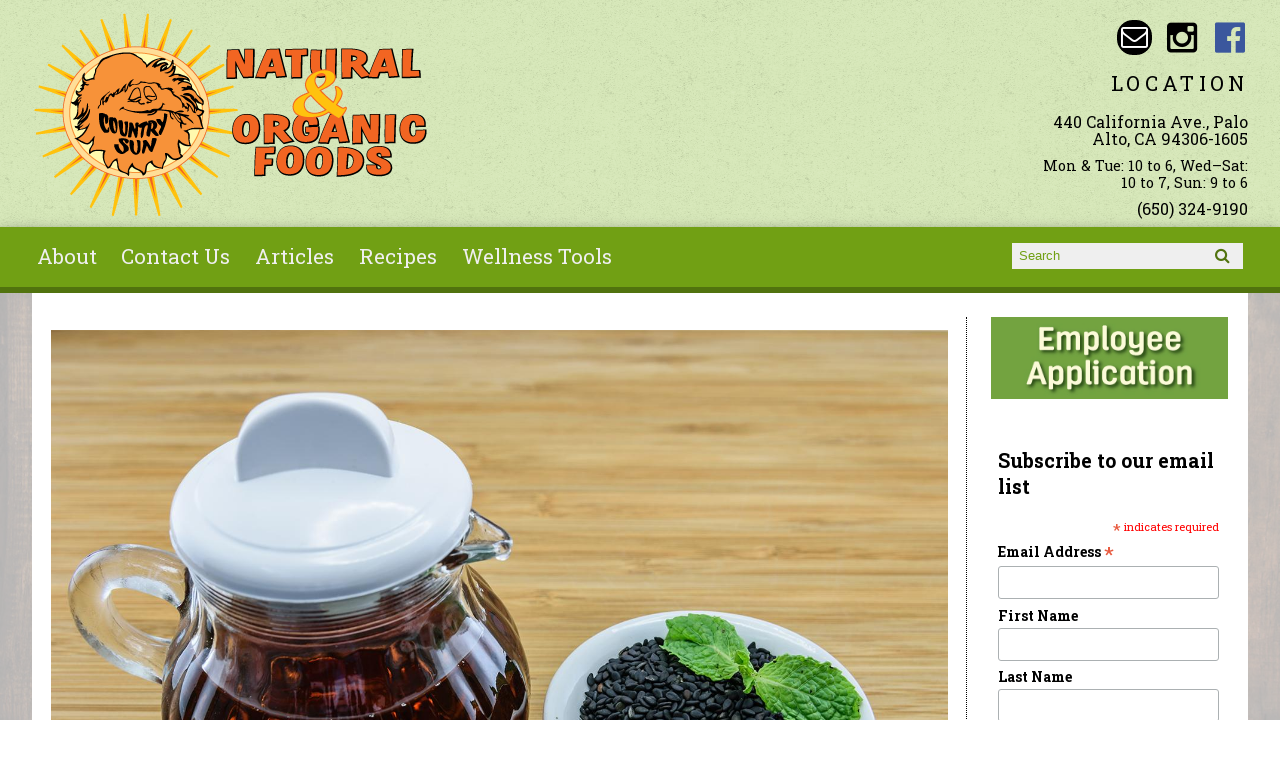

--- FILE ---
content_type: text/html; charset=utf-8
request_url: https://countrysun.com/natural-allergy-relief
body_size: 10850
content:
<!DOCTYPE html PUBLIC "-//W3C//DTD XHTML+RDFa 1.0//EN"
  "http://www.w3.org/MarkUp/DTD/xhtml-rdfa-1.dtd">
<html xmlns="http://www.w3.org/1999/xhtml" xml:lang="en" version="XHTML+RDFa 1.0" dir="ltr"
  xmlns:fb="http://ogp.me/ns/fb#"
  xmlns:og="http://ogp.me/ns#"
  xmlns:article="http://ogp.me/ns/article#"
  xmlns:book="http://ogp.me/ns/book#"
  xmlns:profile="http://ogp.me/ns/profile#"
  xmlns:video="http://ogp.me/ns/video#"
  xmlns:product="http://ogp.me/ns/product#">

  <head profile="http://www.w3.org/1999/xhtml/vocab">
    <meta http-equiv="X-UA-Compatible" content="IE=edge,chrome=1" />
<meta http-equiv="Content-Type" content="text/html; charset=utf-8" />
<link rel="dns-prefetch" href="//maxcdn.bootstrapcdn.com" />
<link rel="dns-prefetch" href="//fonts.googleapis.com" />
<meta name="viewport" content="width = device-width, initial-scale = 1.0, maximum-scale = 1.0, minimum-scale = 1.0, user-scalable = 0" />
<link rel="shortcut icon" href="https://countrysun.com/sites/all/themes/tflmag/favicon.ico" type="image/vnd.microsoft.icon" />
<meta name="theme-color" content="#51730e" />
<meta name="apple-mobile-web-app-status-bar-style" content="black-translucent" />
<meta name="description" content="Allergies can be related to foods you eat, things you touch, and substances you inhale. This latter category rears its ugly head in the months when plants are active." />
<meta name="generator" content="Drupal 7 (http://drupal.org)" />
<link rel="image_src" href="https://countrysun.com/sites/default/files/article/natural-allergy-relief_0.jpg" />
<link rel="canonical" href="https://tasteforlife.com/blogs/cheryl-myers/natural-allergy-relief" />
<link rel="shortlink" href="https://countrysun.com/node/5600" />
<meta property="og:site_name" content="Country Sun Natural Foods" />
<meta property="og:type" content="article" />
<meta property="og:title" content="Natural Allergy Relief" />
<meta property="og:url" content="https://countrysun.com/natural-allergy-relief" />
<meta property="og:description" content="Allergies can be related to foods you eat, things you touch, and substances you inhale. This latter category rears its ugly head in the months when plants are active." />
<meta property="og:updated_time" content="2025-12-05T13:05:29-05:00" />
<meta property="og:image" content="https://countrysun.com/sites/default/files/article/natural-allergy-relief_0.jpg" />
<meta property="og:image:type" content="image/jpg" />
<meta property="og:image:width" content="600" />
<meta property="og:image:height" content="300" />
<meta property="article:published_time" content="2018-02-27T16:36:50-05:00" />
<meta property="article:modified_time" content="2025-12-05T13:05:29-05:00" />
    <title>Natural Allergy Relief | Country Sun Natural Foods</title>
    <link type="text/css" rel="stylesheet" href="https://countrysun.com/sites/default/files/css/css_xE-rWrJf-fncB6ztZfd2huxqgxu4WO-qwma6Xer30m4.css" media="all" />
<link type="text/css" rel="stylesheet" href="https://countrysun.com/sites/default/files/css/css_ONyTUZx3JEHv5BI_eyHHfWnggokJIl8mdU-ZwR9QooI.css" media="all" />
<link type="text/css" rel="stylesheet" href="https://countrysun.com/sites/default/files/css/css_QwQS5MPl9JcEZKRX7i5pPAsM3lC1U6rNh84XRutGZ5c.css" media="all" />
<link type="text/css" rel="stylesheet" href="https://countrysun.com/sites/default/files/css/css_rn6OGrF09Ekr5hmYJTSc0jQytm6STHsPiVuw1HFuipA.css" media="all" />
<link type="text/css" rel="stylesheet" href="//maxcdn.bootstrapcdn.com/font-awesome/4.6.1/css/font-awesome.min.css" media="all" />
<link type="text/css" rel="stylesheet" href="https://countrysun.com/sites/default/files/css/css_f6i55po7G3bYhjZNBU5SZMTtIxIgxgilqqdXO-ZW_yE.css" media="all" />
    <script type="text/javascript" src="//code.jquery.com/jquery-1.12.4.min.js"></script>
<script type="text/javascript">
<!--//--><![CDATA[//><!--
window.jQuery || document.write("<script src='/sites/all/modules/contrib/jquery_update/replace/jquery/1.12/jquery.min.js'>\x3C/script>")
//--><!]]>
</script>
<script type="text/javascript" src="https://countrysun.com/sites/default/files/js/js_GOikDsJOX04Aww72M-XK1hkq4qiL_1XgGsRdkL0XlDo.js"></script>
<script type="text/javascript" src="https://countrysun.com/sites/default/files/js/js_WwwX68M9x5gJGdauMeCoSQxOzb1Ebju-30k5FFWQeH0.js"></script>
<script type="text/javascript" src="https://countrysun.com/sites/default/files/js/js_qJQwc5LWx3xtqg0G3WxExt57QRQAwm8D7gltDhvWPEw.js"></script>
<script type="text/javascript" src="https://countrysun.com/sites/default/files/js/js_z79qdwWgCMSamaK9ALSMyvD5swKEJlr_TtCEwwkdlog.js"></script>
<script type="text/javascript" src="https://www.googletagmanager.com/gtag/js?id=UA-1385451-8"></script>
<script type="text/javascript">
<!--//--><![CDATA[//><!--
window.dataLayer = window.dataLayer || [];function gtag(){dataLayer.push(arguments)};gtag("js", new Date());gtag("set", "developer_id.dMDhkMT", true);gtag("config", "UA-1385451-8", {"groups":"default","anonymize_ip":true});
//--><!]]>
</script>
<script type="text/javascript" src="https://countrysun.com/sites/default/files/js/js_N23fS6ooC-uvOJ2j7mtuBbVQeGAvoXnACb9oAiqrOPE.js"></script>
<script type="text/javascript" src="https://countrysun.com/sites/default/files/js/js_PznxtNZ71Y5fUxSIZIQoQSooVQ5-AmggtV989QV6YsQ.js"></script>
<script type="text/javascript">
<!--//--><![CDATA[//><!--
jQuery.extend(Drupal.settings, {"basePath":"\/","pathPrefix":"","setHasJsCookie":0,"ajaxPageState":{"theme":"tflmag","theme_token":"Qs85Y5PHMMLiN0yJ_bsJB5qejXoS3Rl1Dt25zU-NNoA","js":{"\/\/code.jquery.com\/jquery-1.12.4.min.js":1,"0":1,"misc\/jquery-extend-3.4.0.js":1,"misc\/jquery-html-prefilter-3.5.0-backport.js":1,"misc\/jquery.once.js":1,"misc\/drupal.js":1,"sites\/all\/modules\/contrib\/jquery_update\/js\/jquery_browser.js":1,"sites\/all\/modules\/contrib\/jquery_update\/replace\/ui\/external\/jquery.cookie.js":1,"misc\/form-single-submit.js":1,"sites\/all\/modules\/contrib\/collapsiblock\/collapsiblock.js":1,"sites\/all\/modules\/contrib\/entityreference\/js\/entityreference.js":1,"sites\/all\/libraries\/jstorage\/jstorage.min.js":1,"sites\/all\/modules\/contrib\/rrssb\/rrssb.init.js":1,"sites\/all\/libraries\/rrssb-plus\/js\/rrssb.min.js":1,"sites\/all\/modules\/contrib\/ctools\/js\/collapsible-div.js":1,"sites\/all\/modules\/contrib\/google_analytics\/googleanalytics.js":1,"https:\/\/www.googletagmanager.com\/gtag\/js?id=UA-1385451-8":1,"1":1,"sites\/all\/modules\/contrib\/field_group\/field_group.js":1,"sites\/all\/themes\/tflmag\/js\/cci_main.js":1,"sites\/all\/themes\/tflmag\/js\/cci_debug.js":1,"sites\/all\/themes\/tflmag\/js\/cci_menu.js":1},"css":{"modules\/system\/system.base.css":1,"modules\/system\/system.menus.css":1,"modules\/system\/system.messages.css":1,"modules\/system\/system.theme.css":1,"sites\/all\/modules\/contrib\/calendar\/css\/calendar_multiday.css":1,"sites\/all\/modules\/contrib\/collapsiblock\/collapsiblock.css":1,"sites\/all\/modules\/contrib\/date\/date_repeat_field\/date_repeat_field.css":1,"sites\/all\/modules\/contrib\/domain\/domain_nav\/domain_nav.css":1,"modules\/field\/theme\/field.css":1,"sites\/all\/modules\/contrib\/logintoboggan\/logintoboggan.css":1,"modules\/node\/node.css":1,"modules\/search\/search.css":1,"modules\/user\/user.css":1,"sites\/all\/modules\/contrib\/youtube\/css\/youtube.css":1,"sites\/all\/modules\/contrib\/views\/css\/views.css":1,"sites\/all\/modules\/contrib\/ckeditor\/css\/ckeditor.css":1,"sites\/all\/modules\/contrib\/ctools\/css\/ctools.css":1,"sites\/all\/modules\/contrib\/panels\/css\/panels.css":1,"sites\/all\/libraries\/rrssb-plus\/css\/rrssb.css":1,"sites\/all\/modules\/contrib\/ctools\/css\/collapsible-div.css":1,"public:\/\/rrssb\/rrssb.a9dd400f.css":1,"sites\/all\/modules\/contrib\/panels\/plugins\/layouts\/flexible\/flexible.css":1,"public:\/\/ctools\/css\/52051b3b0bf2b45af6a446c93ce12b9b.css":1,"sites\/all\/modules\/contrib\/panels\/plugins\/layouts\/onecol\/onecol.css":1,"sites\/all\/themes\/tflmag\/css\/reset.css":1,"\/\/maxcdn.bootstrapcdn.com\/font-awesome\/4.6.1\/css\/font-awesome.min.css":1,"sites\/all\/themes\/tflmag\/css\/fonts\/default.css":1,"sites\/all\/themes\/tflmag\/css\/cci-layout.css":1,"sites\/all\/themes\/tflmag\/css\/cci-style.css":1,"sites\/all\/themes\/tflmag\/css\/menu.css":1,"sites\/all\/themes\/tflmag\/css\/headfoot.css":1,"sites\/all\/themes\/tflmag\/css\/social.css":1,"sites\/all\/themes\/tflmag\/css\/cci-tables.css":1,"sites\/all\/themes\/tflmag\/css\/content.css":1,"sites\/all\/themes\/tflmag\/css\/teasers.css":1,"sites\/all\/themes\/tflmag\/css\/recipes.css":1,"sites\/all\/themes\/tflmag\/css\/events.css":1,"sites\/all\/themes\/tflmag\/css\/searchresults.css":1,"sites\/all\/themes\/tflmag\/css\/cci-menu.css":1,"sites\/all\/themes\/tflmag\/css\/splashify.css":1,"sites\/all\/themes\/tflmag\/css\/color.css":1,"sites\/all\/themes\/tflmag\/css\/bg\/bg-cook.css":1,"sites\/all\/themes\/tflmag\/css\/texture\/texture-cup.css":1,"sites\/all\/themes\/tflmag\/css\/custom.css":1}},"collapsiblock":{"active_pages":false,"slide_type":1,"slide_speed":200},"rrssb":{"size":"","shrink":"","regrow":"","minRows":"","maxRows":"","prefixReserve":"","prefixHide":"","alignRight":0},"field_group":{"link":"teaser"},"googleanalytics":{"account":["UA-1385451-8"],"trackOutbound":1,"trackMailto":1,"trackDownload":1,"trackDownloadExtensions":"7z|aac|arc|arj|asf|asx|avi|bin|csv|doc(x|m)?|dot(x|m)?|exe|flv|gif|gz|gzip|hqx|jar|jpe?g|js|mp(2|3|4|e?g)|mov(ie)?|msi|msp|pdf|phps|png|ppt(x|m)?|pot(x|m)?|pps(x|m)?|ppam|sld(x|m)?|thmx|qtm?|ra(m|r)?|sea|sit|tar|tgz|torrent|txt|wav|wma|wmv|wpd|xls(x|m|b)?|xlt(x|m)|xlam|xml|z|zip"},"urlIsAjaxTrusted":{"\/natural-allergy-relief":true}});
//--><!]]>
</script>
  </head>
  <body class="cci html not-front not-logged-in one-sidebar sidebar-second page-node page-node- page-node-5600 node-type-tfl-monthly-content domain-countrysun natural-allergy-relief" >
    <script>
  (function(i,s,o,g,r,a,m){i['GoogleAnalyticsObject']=r;i[r]=i[r]||function(){
  (i[r].q=i[r].q||[]).push(arguments)},i[r].l=1*new Date();a=s.createElement(o),
  m=s.getElementsByTagName(o)[0];a.async=1;a.src=g;m.parentNode.insertBefore(a,m)
  })(window,document,'script','//www.google-analytics.com/analytics.js','ga');

  ga('create', 'UA-1385451-8', 'auto');
  ga('send', 'pageview');

</script>
    <div id="skip-link">
      <a href="#main-content" class="element-invisible element-focusable">Skip to main content</a>
    </div>
        
<div id="wrapper">
  <div id="container" class="clearfix">

    <div id="storeHeader">
      <div class="storeHeaderWrapper">
                  <div id="branding" class="storeLogo">
              <div class="region region-logo-section">
    <div id="block-views-logo-block" class="block block-views">

    
  <div class="content">
    <div class="view view-logo view-id-logo view-display-id-block view-dom-id-85611faa45be809b291cd1bb4562d333">
        
  
  
      <div class="view-content">
        <div class="views-row views-row-1 views-row-odd views-row-first views-row-last">
    
<div class="panelizer-view-mode node node-full node-logo node-5507 node-promoted node-promoted">
        <div class="panel-flexible panels-flexible-41 clearfix" >
<div class="panel-flexible-inside panels-flexible-41-inside">
<div class="panels-flexible-region panels-flexible-region-41-center panels-flexible-region-first panels-flexible-region-last">
  <div class="inside panels-flexible-region-inside panels-flexible-region-41-center-inside panels-flexible-region-inside-first panels-flexible-region-inside-last">
<h3 class="field-label">
  </h3>

  <div class="field-image">
    <a href="/"><img src="https://countrysun.com/sites/default/files/images/logos/cs-web-logo-2-400x225px_0.png" width="400" height="225" alt="" /></a>  </div>
  </div>
</div>
</div>
</div>
</div>
  </div>
    </div>
  
  
  
  
  
  
</div>  </div>
</div>
  </div>
                        <div id="name-and-slogan">
                            <div id="site-name" class="cciMenu-branding long">
                <a href="/" title="Home" rel="home"><span>Country Sun Natural Foods</span></a>
              </div>
                                        </div>
                    </div>
                          <div id="social-nav" class="header-item">
              <div class="region region-social-nav">
    <div id="block-views-social-media-properties-block" class="block block-views cciMenu-item cciMenu-clone social-icons">

    
  <div class="content">
    <div class="view view-social-media-properties view-id-social_media_properties view-display-id-block view-dom-id-4eefbbb652a97c2db9c782fb608513cb">
            <div class="view-header">
      <a name="social-media"></a>    </div>
  
  
  
      <div class="view-content">
        <div class="views-row views-row-1 views-row-odd views-row-first">
      
  <div>        <div><a href="mailto:sunny@countrysun.com" class="Email">Email sunny@countrysun.com</a></div>  </div>  </div>
  <div class="views-row views-row-2 views-row-even">
      
  <div>        <div><a href="https://www.instagram.com/countrysun_naturalfoods/" class="Country Sun Natural Foods Instagram" target="_blank">Country Sun Natural Foods Instagram</a></div>  </div>  
  <div>        <div></div>  </div>  </div>
  <div class="views-row views-row-3 views-row-odd views-row-last">
      
  <div>        <div><a href="https://www.facebook.com/countrysunnaturalfoods/" class="Country Sun Natural Foods Facebook" target="_blank">Country Sun Natural Foods Facebook</a></div>  </div>  
  <div>        <div></div>  </div>  </div>
    </div>
  
  
  
  
  
  
</div>  </div>
</div>
  </div>
          </div>
                          <div class="storeLocations header-item">
              <div class="region region-header-locations">
    <div id="block-panels-mini-locations" class="block block-panels-mini">

    
  <div class="content">
    <div class="panel-display panel-1col clearfix" id="mini-panel-locations">
  <div class="panel-panel panel-col">
    <div><div class="panel-pane pane-views-panes pane-locations-panel-pane-1"  id="block-views-locations-block" >
  
        <h2 class="pane-title">
      LOCATION    </h2>
    
  
  <div class="pane-content">
    <div class="view view-locations view-id-locations view-display-id-panel_pane_1 view-dom-id-3e22c27232e4df2f9f0315be2e3eb1ad">
        
  
  
      <div class="view-content">
        <div class="views-row views-row-1 views-row-odd views-row-first views-row-last">
    <div  class="ds-1col node node-locations node-promoted node-teaser view-mode-teaser clearfix">

  
  <a href="https://goo.gl/maps/EvWWiQi3hDx" class="group-title-link" target="_blank"><h3 class="field-label">
  </h3>

  <div class="field-title">
    440 California Ave., Palo Alto, CA 94306-1605  </div>
</a><h3 class="field-label">
  </h3>

  <p class="field-schedule">
    Mon &amp; Tue: 10 to 6, Wed–Sat: 10 to 7, Sun: 9 to 6  </p>
<h3 class="field-label">
  </h3>

  <div class="field-phone-link">
    <div class="tel phone-container"><a href="tel:+1-650-324-9190" class="value phone-number">(650) 324-9190</a></div>  </div>
</div>

  </div>
    </div>
  
  
  
  
  
  
</div>  </div>

  
  </div>
</div>
  </div>
</div>
  </div>
</div>
  </div>
          </div>
              </div>
    </div> <!-- /#storeHeader -->

          <nav class="primary-nav-container" id="primary-nav-wrapper">
          <div class="region region-primary-nav">
    <div id="block-system-main-menu" class="block block-system cciMenu-item block-menu">

    
  <div class="content">
    <ul class="menu"><li class="first leaf"><a href="/about-country-sun-natural-foods">About</a></li>
<li class="leaf"><a href="/contact-us">Contact Us</a></li>
<li class="leaf"><a href="/news">Articles</a></li>
<li class="leaf"><a href="/recipes">Recipes</a></li>
<li class="last leaf"><a href="/wellness-tools">Wellness Tools</a></li>
</ul>  </div>
</div>
<div id="block-search-form" class="block block-search cciMenu-item">

    
  <div class="content">
    <form onsubmit="if (!this.search_block_form.value) { alert(&#039;Please enter a search&#039;); return false; }" action="/natural-allergy-relief" method="post" id="search-block-form" accept-charset="UTF-8"><div><div class="container-inline">
      <h2 class="element-invisible">Search form</h2>
    <div class="form-item form-type-textfield form-item-search-block-form">
  <label class="element-invisible" for="edit-search-block-form--2">Search </label>
 <input title="Enter the terms you wish to search for." placeholder="Search" type="text" id="edit-search-block-form--2" name="search_block_form" value="" size="15" maxlength="128" class="form-text" />
</div>
<div class="form-actions form-wrapper" id="edit-actions"><input type="submit" id="edit-submit" name="op" value="Search" class="form-submit" /></div><input type="hidden" name="form_build_id" value="form-hfaQk9SBM-A7FBlKMNQG3WwLxhx8SYeRM4BrDMHkzMk" />
<input type="hidden" name="form_id" value="search_block_form" />
</div>
</div></form>  </div>
</div>
  </div>
      </nav>
    
    <section id="content" class="">
      
      
      <div id="center">
        <div id="squeeze">
          <div class="right-corner">
            <div class="left-corner">
                              <div id="breadcrumb"><h2 class="element-invisible">You are here</h2><div class="breadcrumb"><a href="/">Home</a></div></div>
                            <a id="main-content"></a>
                              <div id="tabs-wrapper" class="clearfix">
                                  </div>
                                                                                    <div class="clearfix">
                  <div class="region region-content">
    <div id="block-system-main" class="block block-system">

    
  <div class="content">
    <div class="panel-display panel-1col clearfix" >
  <div class="panel-panel panel-col">
    <div><div class="panel-pane pane-entity-field pane-node-field-image primary-media"  >
  
      
  
  <div class="pane-content">
    <h3 class="field-label">
  </h3>

  <div class="field-image">
    <img srcset="https://countrysun.com/sites/default/files/styles/mobile/public/article/natural-allergy-relief_0.jpg?itok=LI3TVzqp 480w, https://countrysun.com/sites/default/files/styles/tablet/public/article/natural-allergy-relief_0.jpg?itok=B6M4spoO 768w, https://countrysun.com/sites/default/files/styles/laptop/public/article/natural-allergy-relief_0.jpg?itok=SsQiYGtU 1024w, https://countrysun.com/sites/default/files/styles/desktop/public/article/natural-allergy-relief_0.jpg?itok=urqvPld3 1500w" sizes="(min-width: 1024px) 1500px, (min-width: 768px) 1024px, (min-width: 480px) 768px, (min-width: 240px) 480px, 100vw" src="https://countrysun.com/sites/default/files/styles/tablet/public/article/natural-allergy-relief_0.jpg?itok=B6M4spoO" width="768" height="512" alt="A dish of black seed oil for use in allergy relief" title="Natural Allergy Relief" />  </div>
  </div>

  
  </div>
<div class="panel-separator"></div><div class="panel-pane pane-node-title"  >
  
      
  
  <div class="pane-content">
    <h1>Natural Allergy Relief</h1>
  </div>

  
  </div>
<div class="panel-separator"></div><div class="panel-pane pane-entity-field pane-node-field-author"  >
  
      
  
  <div class="pane-content">
    <h3 class="field-label inline-sibling">
  By</h3>

  <div class="field-author">
    Cheryl Myers  </div>
  </div>

  
  </div>
<div class="panel-separator"></div><div class="panel-pane pane-block pane-rrssb-rrssb pane-rrssb"  >
  
      
  
  <div class="pane-content">
    <div class="rrssb"><ul class="rrssb-buttons"><li class="rrssb-facebook"><a href="https://www.facebook.com/sharer/sharer.php?u=https%3A%2F%2Fcountrysun.com%2Fnatural-allergy-relief" class="popup"><span class="rrssb-icon"></span><span class="rrssb-text">facebook</span></a></li><li class="rrssb-twitter"><a href="https://twitter.com/intent/tweet?text=Natural%20Allergy%20Relief&url=https%3A%2F%2Fcountrysun.com%2Fnatural-allergy-relief" class="popup"><span class="rrssb-icon"></span><span class="rrssb-text">twitter</span></a></li><li class="rrssb-pinterest"><a href="http://pinterest.com/pin/create/link/?url=https%3A%2F%2Fcountrysun.com%2Fnatural-allergy-relief&media=https%3A%2F%2Fcountrysun.com%2Fsites%2Fdefault%2Ffiles%2Farticle%2Fnatural-allergy-relief_0.jpg&description=Natural%20Allergy%20Relief" class="popup"><span class="rrssb-icon"></span><span class="rrssb-text">pinterest</span></a></li><li class="rrssb-reddit"><a href="http://www.reddit.com/submit?url=https%3A%2F%2Fcountrysun.com%2Fnatural-allergy-relief&title=Natural%20Allergy%20Relief" class="popup"><span class="rrssb-icon"></span><span class="rrssb-text">reddit</span></a></li><li class="rrssb-tumblr"><a href="http://tumblr.com/share?s=&amp;v=3&t=Natural%20Allergy%20Relief&u=https%3A%2F%2Fcountrysun.com%2Fnatural-allergy-relief" class="popup"><span class="rrssb-icon"></span><span class="rrssb-text">tumblr</span></a></li><li class="rrssb-email"><a href="mailto:?subject=Natural%20Allergy%20Relief&body=https%3A%2F%2Fcountrysun.com%2Fnatural-allergy-relief" ><span class="rrssb-icon"></span><span class="rrssb-text">email</span></a></li><li class="rrssb-print"><a href="javascript:window.print()" ><span class="rrssb-icon"></span><span class="rrssb-text">print</span></a></li></ul></div>  </div>

  
  </div>
<div class="panel-separator"></div><div class="panel-pane pane-panels-mini pane-original-address"  >
  
      
  
  <div class="pane-content">
    <div class="">      This content originally appeared on <h3 class="field-label">
  </h3>

  <div class="field-canonical">
    <a href="https://tasteforlife.com/blogs/cheryl-myers/natural-allergy-relief">tasteforlife.com</a>  </div>
<hr />
  </div>  </div>

  
  </div>
<div class="panel-separator"></div><div class="panel-pane pane-entity-field pane-node-body"  >
  
      
  
  <div class="pane-content">
    <h3 class="field-label">
  </h3>

  <div class="field-body">
    <p>Allergies can be related to foods you eat, things you touch, and substances you inhale. This latter category rears its ugly head in the months when plants are active. In the northern United States, that might be spring and fall, but in the South, some of these allergy issues can last all year. And if your inhalant allergy is indoors, like dust, those are year-round issues as well.</p>
<p>Allergy symptoms can range from annoying (itching eyes and an occasional sneeze) to life-threatening (airway closure). Fortunately, most people fall into the mild to moderate category when it comes to these kinds of allergies.</p>
<h2>Common Allergens</h2>
<p>Some of the most common inhalant allergens include pollen, ragweed, hay fever, dust mites, and pet dander. It is estimated that nasal allergies affect over 50 million people in the United States to the point that they seek medical care, and almost 18 million are diagnosed with hay fever. More than 13 million annual visits to doctor’s offices, hospital clinics, and emergency rooms are due to allergic rhinitis, or the symptoms of nasal allergies. Another 10 million adults and children who have pets are actually allergic to their pets!</p>
<p>Allergies cause an over-release of a substance in the body called histamine. This is responsible for the itchy, watering eyes, nasal congestion, sneezing, coughing, and redness.</p>
<h2>Pharmaceuticals Linked to Dementia?</h2>
<p>The most common pharmaceutical approach to allergies is to use drugs that reduce histamine, or anti-histamine drugs. These are in a class of drugs called anticholinergic drugs, which deplete choline from the body. Choline is needed by the body to make an important brain communication chemical called acetylcholine, and the <em>Journal of the American Medical Association</em> (Neurology) recently published a study showing these drugs may increase the risk of Alzheimer’s disease and other dementia. It has been found that using these types of drugs consistently for three years or more increases risk by 54 percent. You shouldn’t have to choose between alleviating allergy misery and long-term neurological damage.</p>
<p>This is NOT true of the emergency prescription drug intervention called the EpiPen, or epinephrine injection. This is a lifesaving medication that is used rarely and opens up the airways in people suffering from the most severe allergic reaction, anaphylaxis. Never be afraid to use your emergency rescue medication if you are suffering a severe allergic reaction. But if possible, you should avoid daily use of over-the-counter drugs like diphenhydramine.</p>
<h2>Natural Allergy Relief</h2>
<p>Natural interventions for allergies can be very useful. Recent research has looked at the use of <em>Nigella sativa </em>(black seed). The results showed that by two weeks of use, N. sativa could reduce the presence of the nasal mucous congestion and itching, runny nose, and sneezing attacks. More research is needed, but this could be a promising botanical for allergies.</p>
<p>Purple butterbur or Petasides hybridus is another effective herbal intervention for nasal allergies. There are 12 clinical trials involving butterbur for this application. However, this plant contains liver toxins called pyrrolizidine alkaloids (PAs) that must be removed for safe use. Don’t let this scare you off, but look for a clinically studied form of this herb and make sure it is properly prepared. It does not work quickly, but can be highly effective, so have patience if you use this herb. It is especially useful for long-term allergy use, for example, with dust and pets.</p>
<p>Another interesting way to stop allergies is to prevent the allergens from coming into contact with the allergy receptors. Researchers in the United Kingdom have developed a medical device—a spray of ultrafine cellulose powder that gently coats the interior of the nasal passages, turning into a soft thin layer of gel. The process has been described as the equivalent of wearing a surgical mask on the inside of the nose. The gel is expelled when the nose is blown, and the powder is reapplied. Published human studies have shown dramatic reductions in allergic reactions and allergy symptoms in both children and adults, without any adverse effects.</p>
  </div>
  </div>

  
  </div>
<div class="panel-separator"></div><div class="ctools-collapsible-container ctools-collapsed"><h2 class="pane-title ctools-collapsible-handle">Click to See Our Sources</h2><div class="ctools-collapsible-content"><h3 class="field-label">
  </h3>

  <div class="field-sources">
    <p><strong>“Alzheimer’s Disease Neuroimaging Initiative. Association Between Anticholinergic Medication Use and Cognition, Brain Metabolism, and Brain Atrophy in Cognitively Normal Older Adults”</strong> by S.L. Risacher et al., <em>JAMA Neurol,</em> 6/1/16</p>
<p><strong>American College of Allergy, Asthma, and Immunology,</strong> <a href="http://acaai.org">http://acaai.org</a></p>
<p><strong>Asthma and Allergy Foundation of America,</strong> <a href="http://www.aafa.org">www.aafa.org</a></p>
<p><strong>“Clinical Efficacy of Nasal Cellulose Powder for the Treatment of Allergic Rhinitis” </strong>by L. Wan and P. Li, <em>Journal of Clinical Otorhinolaryngology Head and Neck Surgery,</em> 2015</p>
<p><strong>“A Double-blind Placebo-Controlled Study Documenting the Effect of Nasally Applied Dellulose-Derived Powder in Subjects Sensitized to Grass Pollen”</strong> by T.A. Popov et al., <em>J Allergy Clin Immunology,</em> 2017</p>
<p><strong>“Herbal Treatment of Allergic Rhinitis: The Use of <em>Nigella sativa</em>” </strong>by S. Nikakhlagh et al., <em>Am J Otolaryngol,</em> 9-10/11</p>
<p><strong>"A Nasally Applied Cellulose Powder in Seasonal Allergic Rhinitis in Adults with Grass Pollen Allergy: A Double-blind, Randomized, Placebo-Controlled, Parallel-Group Study”</strong> by N. Aberg et al., <em>Int Arch Allergy Immunol,</em> 2014</p>
<p><strong>“A Nasally Applied Cellulose Powder in Seasonal Allergic Rhinitis (SAR) in Children and Adolescents; Reduction of Symptoms and Relation to Pollen Load”</strong> by N. Aberg et al., <em>Pediatr Allergy Immunol,</em> 9/11</p>
<p><strong>“Petasites Study Group. Butterbur Ze339 for the Treatment of Intermittent Allergic Rhinitis: Dose-Dependent Efficacy in a Prospective, Randomized, Double-blind, Placebo-Controlled Study”</strong> by A. Schapowal, <em>Arch Otolaryngol Head Neck Surg,</em> 12/04</p>
  </div>
</div></div><div class="panel-separator"></div><div class="panel-pane pane-block pane-rrssb-rrssb pane-rrssb"  >
  
      
  
  <div class="pane-content">
    <div class="rrssb"><ul class="rrssb-buttons"><li class="rrssb-facebook"><a href="https://www.facebook.com/sharer/sharer.php?u=https%3A%2F%2Fcountrysun.com%2Fnatural-allergy-relief" class="popup"><span class="rrssb-icon"></span><span class="rrssb-text">facebook</span></a></li><li class="rrssb-twitter"><a href="https://twitter.com/intent/tweet?text=Natural%20Allergy%20Relief&url=https%3A%2F%2Fcountrysun.com%2Fnatural-allergy-relief" class="popup"><span class="rrssb-icon"></span><span class="rrssb-text">twitter</span></a></li><li class="rrssb-pinterest"><a href="http://pinterest.com/pin/create/link/?url=https%3A%2F%2Fcountrysun.com%2Fnatural-allergy-relief&media=https%3A%2F%2Fcountrysun.com%2Fsites%2Fdefault%2Ffiles%2Farticle%2Fnatural-allergy-relief_0.jpg&description=Natural%20Allergy%20Relief" class="popup"><span class="rrssb-icon"></span><span class="rrssb-text">pinterest</span></a></li><li class="rrssb-reddit"><a href="http://www.reddit.com/submit?url=https%3A%2F%2Fcountrysun.com%2Fnatural-allergy-relief&title=Natural%20Allergy%20Relief" class="popup"><span class="rrssb-icon"></span><span class="rrssb-text">reddit</span></a></li><li class="rrssb-tumblr"><a href="http://tumblr.com/share?s=&amp;v=3&t=Natural%20Allergy%20Relief&u=https%3A%2F%2Fcountrysun.com%2Fnatural-allergy-relief" class="popup"><span class="rrssb-icon"></span><span class="rrssb-text">tumblr</span></a></li><li class="rrssb-email"><a href="mailto:?subject=Natural%20Allergy%20Relief&body=https%3A%2F%2Fcountrysun.com%2Fnatural-allergy-relief" ><span class="rrssb-icon"></span><span class="rrssb-text">email</span></a></li><li class="rrssb-print"><a href="javascript:window.print()" ><span class="rrssb-icon"></span><span class="rrssb-text">print</span></a></li></ul></div>  </div>

  
  </div>
</div>
  </div>
</div>
  </div>
</div>
  </div>
              </div>
                          </div>
          </div>
        </div><!-- /.left-corner, /.right-corner, /#squeeze -->
                  <aside id="sidebar-second" class="sidebar">
              <div class="region region-sidebar-second">
    <div id="block-views-sidebar-block-1" class="block block-views">

    
  <div class="content">
    <div class="view view-sidebar view-id-sidebar view-display-id-block_1 view-dom-id-7fe0349fb311e74b0709863464dd67b1">
        
  
  
      <div class="view-content">
        <div class="views-row views-row-1 views-row-odd views-row-first">
    <div  class="ds-1col node node-sidebar-content view-mode-full clearfix">

  
  <h3 class="field-label">
  </h3>

  <div class="field-body">
    <p><a href="/sites/default/files/1929/employee_application_fillable.pdf" target="_blank"><img alt="employee application" src="/sites/default/files/1929/employee-application_2.jpg" style="width: 290px; height: 100px;" /></a></p>
  </div>
</div>

  </div>
  <div class="views-row views-row-2 views-row-even">
    <div  class="ds-1col node node-sidebar-content view-mode-full clearfix">

  
  <h3 class="field-label">
  </h3>

  <div class="field-body">
    <!-- Begin MailChimp Signup Form --><link href="//cdn-images.mailchimp.com/embedcode/classic-10_7.css" rel="stylesheet" type="text/css" />
<style type="text/css">
<!--/*--><![CDATA[/* ><!--*/
#mc_embed_signup{background:#fff; clear:left; font:14px Helvetica,Arial,sans-serif; }
    /* Add your own MailChimp form style overrides in your site stylesheet or in this style block.
       We recommend moving this block and the preceding CSS link to the HEAD of your HTML file. */

/*--><!]]>*/
</style><div id="mc_embed_signup">
<form action="https://countrysun.us2.list-manage.com/subscribe/post?u=a9df4f0226d204460854bd3de&amp;id=26ac1f1d48" class="validate" id="mc-embedded-subscribe-form" method="post" name="mc-embedded-subscribe-form" novalidate="" target="_blank">
<div id="mc_embed_signup_scroll">
<h2>Subscribe to our email list</h2>
<div class="indicates-required"><span class="asterisk">*</span> indicates required</div>
<div class="mc-field-group"><label for="mce-EMAIL">Email Address <span class="asterisk">*</span> </label> <input class="required email" id="mce-EMAIL" name="EMAIL" type="email" value="" /></div>
<div class="mc-field-group"><label for="mce-FNAME">First Name </label> <input id="mce-FNAME" name="FNAME" type="text" value="" /></div>
<div class="mc-field-group"><label for="mce-LNAME">Last Name </label> <input id="mce-LNAME" name="LNAME" type="text" value="" /></div>
<div class="clear" id="mce-responses">
<div class="response" id="mce-error-response" style="display:none"> </div>
<div class="response" id="mce-success-response" style="display:none"> </div>
</div>
<!-- real people should not fill this in and expect good things - do not remove this or risk form bot signups--><div aria-hidden="true" style="position: absolute; left: -5000px;"><input name="b_a9df4f0226d204460854bd3de_26ac1f1d48" tabindex="-1" type="text" value="" /></div>
<div class="clear"><input class="button" id="mc-embedded-subscribe" name="subscribe" type="submit" value="Subscribe" /></div>
</div>
</form>
</div>
<script type="text/javascript" src="//s3.amazonaws.com/downloads.mailchimp.com/js/mc-validate.js"></script><script type="text/javascript">
<!--//--><![CDATA[// ><!--
(function($) {window.fnames = new Array(); window.ftypes = new Array();fnames[0]='EMAIL';ftypes[0]='email';fnames[1]='FNAME';ftypes[1]='text';fnames[2]='LNAME';ftypes[2]='text';}(jQuery));var $mcj = jQuery.noConflict(true);
//--><!]]>
</script><!--End mc_embed_signup-->  </div>
</div>

  </div>
  <div class="views-row views-row-3 views-row-odd">
    <div  class="ds-1col node node-sidebar-content node-promoted view-mode-full clearfix">

  
  <h3 class="field-label">
  </h3>

  <div class="field-body">
    <p class="rtecenter"><a height="250" href="http://tasteforlife.com/retail-partners/health-guide-conditions/" target="_blank" width="250"><img loading="lazy" alt="Natural Health Guide. Search for preventative remedies." src="/sites/default/files/5/nhg.jpg" style="width: 290px; height: 290px;" /></a></p>
  </div>
</div>

  </div>
  <div class="views-row views-row-4 views-row-even">
    <div  class="ds-1col node node-sidebar-content node-promoted view-mode-full clearfix">

  
  <h3 class="field-label">
  </h3>

  <div class="field-body">
    <p class="rtecenter"><a height="250" href="http://www.nlm.nih.gov/medlineplus/druginfo/herb_All.html" target="_blank" width="250"><img loading="lazy" alt="Medline Plus A to Z Guide to Herbal Remedies and Supplements" src="/sites/default/files/medlineplus.jpg" /></a></p>
  </div>
</div>

  </div>
  <div class="views-row views-row-5 views-row-odd views-row-last">
    <div  class="ds-1col node node-sidebar-content node-promoted view-mode-full clearfix">

  
  <h3 class="field-label">
  </h3>

  <div class="field-body">
    <p><a href="mailto:sunny@countrysun.com?subject=Suggestion%20for%20Country%20Sun%20Natural%20Foods"><img alt="" src="/sites/default/files/1929/suggestions.jpg" /></a></p>
  </div>
</div>

  </div>
    </div>
  
  
  
  
  
  
</div>  </div>
</div>
  </div>
          </aside>
              </div> <!-- /#center -->
    </section> <!-- /#content -->

  </div> <!-- /#container -->

  <footer>
      <div class="region region-footer">
    <div id="block-menu-block-1" class="block block-menu-block cciMenu-remove">

    
  <div class="content">
    <div class="menu-block-wrapper menu-block-1 menu-name-main-menu parent-mlid-0 menu-level-1">
  <ul class="menu"><li class="first leaf menu-mlid-1854"><a href="/about-country-sun-natural-foods">About</a></li>
<li class="leaf menu-mlid-5695"><a href="/contact-us">Contact Us</a></li>
<li class="leaf menu-mlid-421"><a href="/news">Articles</a></li>
<li class="leaf menu-mlid-5753"><a href="/recipes">Recipes</a></li>
<li class="last leaf menu-mlid-462"><a href="/wellness-tools">Wellness Tools</a></li>
</ul></div>
  </div>
</div>
<div id="block-block-2" class="block block-block">

    
  <div class="content">
    <p>The contents of this website, such as text, graphics, images, and other material are for informational purposes only. The content is not intended to be a substitute for professional medical advice, diagnosis, or treatment.</p>
  </div>
</div>
<div id="block-block-1" class="block block-block">

    
  <div class="content">
    <p><small>Educational Content (c) 2010-2026 Taste For Life. Store content (c) Country Sun Natural Foods. <a href="/privacy-policy">Read the Privacy Policy here</a>.</small></p>
  </div>
</div>
  </div>
  </footer>

</div> <!-- /#wrapper -->
      </body>

  <div id="fb-root"></div>
  <script>(function(d, s, id) {
    // TODO look for a module, or move this into code
    var js, fjs = d.getElementsByTagName(s)[0];
    if (d.getElementById(id)) return;
    js = d.createElement(s); js.id = id;
    js.src = "//connect.facebook.net/en_US/sdk.js#xfbml=1&version=v2.6&appId=118549741584899";
    fjs.parentNode.insertBefore(js, fjs);
  }(document, 'script', 'facebook-jssdk'));</script>

</html>
